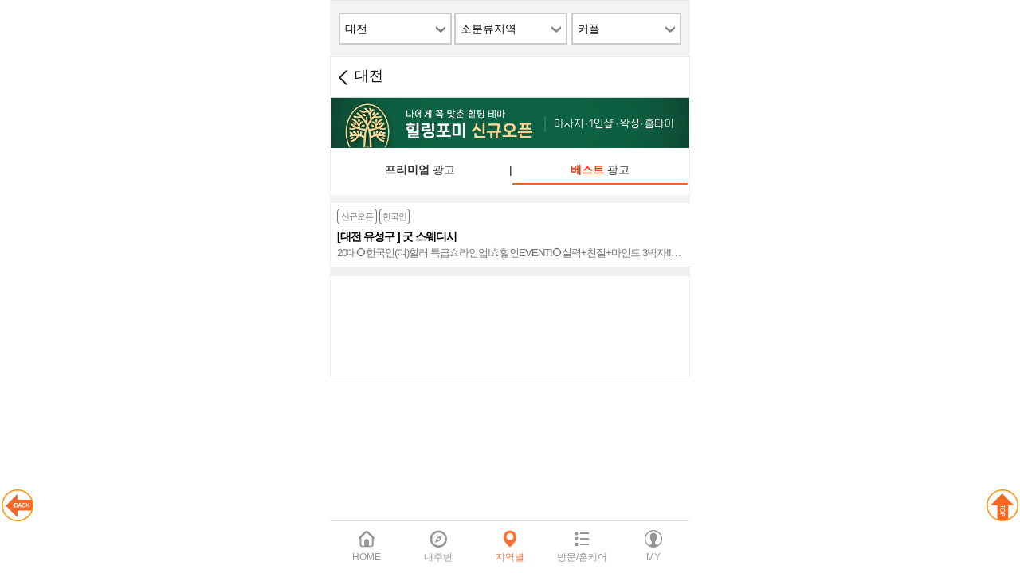

--- FILE ---
content_type: text/html; charset=UTF-8
request_url: https://www.msg114.com/main/lists/3/0/7/3
body_size: 38413
content:
<!DOCTYPE html>
<html lang="ko">
<head>
	<title>스웨디시,타이,1인샵,아로마,홈타이,홈케어,  | 마닷</title>
    <meta name="naver-site-verification" content="7314fff63749e670e874644a683924df471941f0"/>
    <meta charset="UTF-8"/>
    <meta name="robots" content="index,follow"/>
    <meta name="viewport" content="width=device-width,initial-scale=1.0,minimum-scale=1.0,maximum-scale=1.0,user-scalable=no"/>
    <!--    <meta name="format-detection" content="telephone=no"/>-->
    <!--    <link rel="apple-touch-icon" href="이미지경로.png"/>-->
    <meta name="author" content="마닷">

	<meta name="Keywords" content="스웨디시,1인샵,,아로마,왁싱,슈얼,감성,로미로미,홈타이,홈타이,홈케어,홈타이후기"/>
	<meta name="description" content="스웨디시,1인샵,,아로마,왁싱,슈얼,감성,로미로미,홈타이,홈타이,홈케어,홈타이후기,감성아로마,감성슈얼 및 전국홈타이 정보를 안내하고 제공합니다">
<meta property="og:type" content="article">
<meta property="og:title" content="스웨디시,타이,1인샵,아로마,홈타이,홈케어, |마닷">
<meta property="og:description" content="스웨디시,1인샵,,아로마,왁싱,슈얼,감성,로미로미,홈타이,홈타이,홈케어,홈타이후기,감성아로마,감성슈얼 및 전국홈타이 정보를 안내하고 제공합니다">
<meta property="og:image" content="https://www.msg114.com/images/img_logo_main.png">
<meta property="og:url" content="https://www.msg114.com/main/lists/3/0/7/3">
<meta name="twitter:card" content="summary">
<meta name="twitter:title" content="스웨디시,타이,1인샵,아로마,홈타이,홈케어, |마닷">
<meta name="twitter:description" content="스웨디시,1인샵,,아로마,왁싱,슈얼,감성,로미로미,홈타이,홈타이,홈케어,홈타이후기,감성아로마,감성슈얼 및 전국홈타이 정보를 안내하고 제공합니다">
<meta name="twitter:image" content="https://www.msg114.com/images/img_logo_main.png">
<meta name="twitter:domain" content="https://www.msg114.com/main/lists/3/0/7/3">
<link rel="canonical" href="https://www.msg114.com/main/lists/3/0/7/3">    <link rel="shortcut icon" href="/massage1004.ico">
    <!--
    <link href="/css/jquery-ui-1.10.4.custom.min.css" rel="stylesheet" type="text/css">
    -->
    <link href="/css/jquery-ui.css" rel="stylesheet" type="text/css">
    <link href="/css/jquery.datetimepicker.css" rel="stylesheet" type="text/css"/>
    <link href="/css/total.css?2024060701" rel="stylesheet" type="text/css">
<link href="/css/jquery.bxslider.css?v=20260124064737" rel="stylesheet" />

    <link rel="stylesheet" href="//code.jquery.com/ui/1.12.1/themes/base/jquery-ui.css">
    
    <script language="JavaScript" src="/js/jquery-1.11.3.min.js" type="text/JavaScript"></script>
<!--
    <script src="https://ajax.googleapis.com/ajax/libs/jquery/3.3.1/jquery.min.js"></script>
-->
<script src="https://code.jquery.com/ui/1.11.3/jquery-ui.js"></script>


    <script type="text/javascript" src="/js/jquery-ui.min.js"></script>
    <script type="text/javascript" src="/js/jquery.bxslider.js"></script>
    <script type="text/javascript" src="/js/common.js?2018121110"></script>
    <script language="JavaScript" src="/js/jquery.datetimepicker.js"
            type="text/JavaScript"></script>
    <script language="JavaScript" type="text/javascript" src="/js/iscroll-lite.js"></script>
    <script src="/js/RGInfiniteScroll.min.js"></script>
    <script type="text/javascript">
		window.name = "main";
    </script>
    <script>
		var userAgent = navigator.userAgent.toLowerCase(); // 접속 핸드폰 정보
		var mobile_type = "android";
		// 모바일 홈페이지 바로가기 링크 생성
		if (userAgent.match('iphone')) {
			var mobile_type = "iphone";
			document.write('<link rel="apple-touch-icon" href="https://www.msg114.com/massage1004.ico" />')
		} else if (userAgent.match('ipad')) {
			var mobile_type = "iphone";
			document.write('<link rel="apple-touch-icon" sizes="72*72" href="https://www.msg114.com/massage1004.ico" />')
		} else if (userAgent.match('ipod')) {
			var mobile_type = "iphone";
			document.write('<link rel="apple-touch-icon" href="https://www.msg114.com/massage1004.ico" />')
		} else if (userAgent.match('android')) {
			var mobile_type = "android";
			document.write('<link rel="shortcut icon" href="https://www.msg114.com/massage1004.ico" />')
		}

    </script>

        <!-- Google tag (gtag.js) -->
    <script async src="https://www.googletagmanager.com/gtag/js?id=UA-123424144-1"></script>
    <script>
		window.dataLayer = window.dataLayer || [];
		function gtag(){dataLayer.push(arguments);}
		gtag('js', new Date());

		gtag('config', 'UA-123424144-1');
		gtag('config', 'AW-11035265638');
    </script>

</head>
<body style="width:450px;margin:0 auto;border:1px solid #f0f0f0;border-top:0px;">

<!-- Google Tag Manager (noscript) -->
<noscript><iframe src="https://www.googletagmanager.com/ns.html?id=GTM-WRCZQTD"
height="0" width="0" style="display:none;visibility:hidden"></iframe></noscript>
<!? End Google Tag Manager (noscript) ?>

<div id="mask" class="touch_test"></div>
<a name="top"></a>
<div id="wrap" style="width:450px;">
<script type="text/javascript">
	$(function () {

		$('#geo_area1').on('change', function () {
			changeArea1($(this).val());
		});

		funcSelectBoxReset('geo_area1', '대분류지역');
		funcSelectBoxReset('geo_area2', '소분류지역');
		var dat = $.parseJSON(getAjax('/admin/descript/area/'));
		$.each(dat, function (idx, jsonDat) {
			if (idx == '') {
				sel = 'selected';
			} else {
				sel = '';
			}
			$('#geo_area1').append('<option value="' + idx + '" ' + sel + '>' + jsonDat + '</option>');
		});
		
		$('li.swiper-slide').on('click', function () {
			//			g_theme = $(this).attr('data');
			//			$('li.swiper-slide').css('background-color', '#faf9e3');
			//			$(this).css('background-color', '#fff');
		});

		var swiper = new Swiper('.swiper-container-hmenu', {
			slidesPerView: 'auto',
			spaceBetween: 0,
			centeredSlides: false,
			initialSlide: 0,
		});
	});

	function changeArea1(arg) {
		funcSelectBoxReset('geo_area2', '소분류지역');
		if (arg) {
			var dat = $.parseJSON(getAjax('/admin/descript/area/' + arg));
			funcSelectBoxReset('geo_area2', '소분류지역');
			var sel = '';
			$.each(dat, function (idx, jsonDat) {
				if (idx == '') {
					sel = 'selected';
				} else {
					sel = '';
				}
				$('#geo_area2').append('<option value="' + idx + '" ' + sel + '>' + jsonDat + '</option>');
			});
		}
	}

	function find_geo() {
				$("#area_select").hide();
		$("#area_select2").show();
		if ("geolocation" in navigator) {
			/* 지오로케이션 사용 가능 */

			//console.log('OK');

			function geo_success(position) {
				//console.log(position.coords.latitude+' | '+position.coords.longitude);
				callLocation(position.coords.latitude, position.coords.longitude);
			}

			function geo_error(error) {
				//console.log('ERROR(' + error.code + '): ' + error.message);
				//alert('현재 위치를 불러오는데 실패 하였습니다.\n위치 서비스를 켜거나 지역을 수동으로 선택 해 주십시요.');
				geo_loading_done();
			}

			var geo_options = {
				enableHighAccuracy: true,
				maximumAge: 30000,
				timeout: 27000
			};

			var wpid = navigator.geolocation.watchPosition(geo_success, geo_error, geo_options);

		} else {
			geo_loading_done();
		}
			}

	function geo_loading_done() {
		$("#area_select2").hide();
		$("#area_select").show();
	}

	function find_geo_first() {

		if ("geolocation" in navigator) {
			/* 지오로케이션 사용 가능 */

			//console.log('OK');

			function geo_success(position) {
				//console.log(position.coords.latitude+' | '+position.coords.longitude);
				callLocation(position.coords.latitude, position.coords.longitude, "save", "hidden");
			}

			function geo_error(error) {
				//console.log('ERROR(' + error.code + '): ' + error.message);
				//alert('현재 위치를 불러오는데 실패 하였습니다.\n위치 서비스를 켜거나 지역을 수동으로 선택 해 주십시요.');
				//geo_loading_done();
			}

			var geo_options = {
				enableHighAccuracy: true,
				maximumAge: 30000,
				timeout: 27000
			};

			var wpid = navigator.geolocation.watchPosition(geo_success, geo_error, geo_options);

		} else {
			//geo_loading_done();
			/* 지오로케이션 사용 불가능 */
			//console.log('NOT OK');
			//alert('현재 위치를 찾을 수 없습니다.');
		}

	}

	function callLocation(a, b, save_check, hidden) {
		if (!hidden) {
			hidden = "";
		}
		var dat = $.parseJSON(getAjax('/proc/geotoaddr/' + b + '/' + a));
		//console.log(dat);
		if (dat.result == 'OK') {
			if (hidden == "") {
				geo_loading_done();
			}
			$('#geo_area1').val(dat.sido);
			changeArea1(dat.sido);
			$('#geo_area2').val(dat.sigugun);
		} else {
			if (hidden == "") {
				geo_loading_done();
			}
		}

		if (save_check) {
			geoSave('first', hidden);
		}

				//alert(save_check);
		if (hidden == "" && save_check && save_check == "save" && dat.sido != '') {
			wrapWindowByMask('geo');
		}
			}

	function geoSave(types, hidden) {
		if (!types) {
			types = "";
		}

		if (types == "reset") {
			$('#geo_area1').val("");
			$('#geo_area2').val("");
			//return false;
		}

		var dat = $.parseJSON(getAjax('/main/geoSave/' + $('#geo_area1').val() + '/' + $('#geo_area2').val() + '?types=' + types));

		if (hidden == "") {
			//console.log(dat.MSG);
			if (dat.RESULT == 'OK') {
				if (types != "first") {
					alert(dat.MSG);
					location.reload();
				}

			} else {
				alert(dat.MSG);
			}
		}

		$('#mask').hide();
		$('#geo_layer').hide();
		if (types != "first") {
			location.reload();
		}

	}

	function Logon() {
		if (!$.trim($('#login_user_id').val())) {
			alert('[아이디]이메일을 입력 해 주십시요.');
			$("#login_user_id").focus();
			return false;
		}

		if ($.trim($('#login_user_pwd').val()).length < 3) {
			alert('[비밀번호]3자리 이상으로 입력 해 주십시요.');
			$("#login_user_pwd").focus();
			return false;
		}

		return true;
	}

	function logIn() {
		toggleSlideMenu();
		// $('#login_wrap').show();
		// $('#glayLayer').show();
		$('#user_id').focus();

		//$("#login_wrap").toggle();
		//$('#login_wrap').animate({width:'toggle'});
	}

	function logOff() {
		if (jQuery('#login_wrap').css('display') == 'block') {
			toggleSlideMenu();
		} else if (jQuery('#glayLayer').length > 0) {
			jQuery('#glayLayer').css('display', 'none');
		}
		//$('#login_wrap').hide();
		//$('#glayLayer').hide();
	}


	function toggleSlideMenu() {
		if (jQuery('#login_wrap').css('display') == 'none') {
						jQuery('#login_wrap').show();
			jQuery('#login_wrap').css('left', '0px');
			
		} else {
						jQuery('#login_wrap').hide();
					}

		var bHeight = parseInt(window.innerHeight);
		var wHeight = parseInt(jQuery('#cont_area').css('height'));
		if (wHeight >= bHeight) {
			jQuery('#glayLayer').css('height', wHeight);
			jQuery('#login_wrap').css('height', wHeight);
		} else {
			jQuery('#glayLayer').css('height', bHeight);
			jQuery('#login_wrap').css('height', bHeight);
		}

		jQuery('#glayLayer').toggle();


			}


</script>
<link rel="stylesheet" href="//cdnjs.cloudflare.com/ajax/libs/Swiper/8.4.4/swiper-bundle.css">
<script src="//cdnjs.cloudflare.com/ajax/libs/Swiper/8.4.4/swiper-bundle.min.js"></script>

<style type="text/css">
	.area_left {
		float: left;
		width: 37%;
		border: 0px solid red;
		margin-left: 1%;
	}

	.area_right {
		float: right;
		width: 58%;
		border: 0px solid blue;
		margin-right: 1%;
	}

	ul.area_list {
		line-height: 23px;
		text-align: center;
	}

	ul.area_list li {
		display: block;
		cursor: pointer;
	}

	#content .sub_plist li.w_bc {
		background-color: #fff;
	}

	.swiper-container-hmenu {
		width: 100%;
		height: 100%;
	}

	.swiper-container-hmenu .swiper-slide {
		text-align: center;
		font-size: 1em;
		font-weight: bold;
		line-height: 17px;
		padding: 7px 2px;
		margin-left: 10px;
		width: auto;
		min-width: 60px;
		height: 20px;
		letter-spacing: -1px;
		/* Center slide text vertically */
		display: -webkit-box;
		display: -ms-flexbox;
		display: -webkit-flex;
		display: flex;
		-webkit-box-pack: center;
		-ms-flex-pack: center;
		-webkit-justify-content: center;
		justify-content: center;
		-webkit-box-align: center;
		-ms-flex-align: center;
		-webkit-align-items: center;
		align-items: center;
		/*transition: all 0.5s;*/
		border: 1px solid #bbbbbb;
		border-radius: 20px
	}

	.swiper-container-hmenu .swiper-slide a {
		width: 100%;
		padding: 0px 10px
	}

	.swiper-container-hmenu .swiper-slide-active {
		border: 1px solid #06f
	}

	.swiper-container-hmenu .swiper-slide-active a {
		color: #06f
	}

	.swiper-container-hmenu .swiper-slide.end {
		margin-right: 30px
	}

	.swiper-container-hmenu .swiper-slide-active.off {
		border: 1px solid #bbbbbb
	}

	.swiper-container-hmenu .swiper-slide-active.off a {
		color: #000
	}

	#content .sub_plist .swiper-wrapper li {
		/*background: #faf9e3;*/
		cursor: pointer;
	}
</style>
<div class="window" id="home_layer" style="width:450px;margin:0;auto">
    <div class="search_layer">
        <div style="position:relative"><a class="close" style="position:absolute;top:5px;right:10px;cursor:pointer"><img src="/images/icon/cancel16_b.png"></a></div>
        <form>
            <div class="main">
                <h4 style="border-bottom:1px solid #939393;padding-bottom:10px">
                    마사지닷컴, ‘홈 화면에 추가하기’ TIP
                </h4>
                <ul>
                    <li style="margin-bottom:10px;font-size:13px;margin-top:15px"><strong>-안드로이드(삼성/LG 계열)</strong></li>

                    <li style="border:1px solid #a8a8b3;font-size:12px;background-color:#f3f3f3;padding:10px">
                        1) Chrome 브라우저 오른쪽 상단 메뉴버튼(<img src="/images/help/menu_and.png" style="height:16px;vertical-align:middle">)을 탭 합니다.<br>
                        2) 메뉴 중 ‘홈 화면에 추가’ 를 탭 합니다.

                    </li>
                </ul>
                <ul>
                    <li style="margin-bottom:10px;font-size:13px;margin-top:15px"><strong>-아이폰, 아이패드 계열</strong></li>

                    <li style="border:1px solid #a8a8b3;font-size:12px;background-color:#f3f3f3;padding:10px">
                        1) Safari 브라우저에서 공유아이콘 (<img src="/images/help/iphone_share.png" style="width:16px;vertical-align:middle">)을 탭 합니다.<br>
                        2) 메뉴 중 ‘홈 화면에 추가’ 를 탭 합니다.
                    </li>
                </ul>
                <ul style="margin:20px 10px 10px 10px">
                    <li class="btn_cancel close" style="float: none;margin:0 auto;cursor:pointer "><img src="/images/icon/cancel16_b.png" style="vertical-align:middle;margin-right:3px">닫기</li>
                </ul>
            </div>
        </form>
    </div>
</div>
<div class="window" id="geo_layer" style="width:450px;margin:0;auto;">

    <div class="geo search_layer" style="background-color:#2d8493;border-radius:10px">
        <div style="position:relative"><a class="close" style="position:absolute;top:-2px;right:-2px;cursor:pointer"><img src="/images/btn_lclosed.png"></a></div>
        <ul class="geoarea">
            <h2>지역선택메뉴</h2>
            <li style="margin-top: 15px;font-size: 0.8em">
                <div style="border-radius: 5px; background: #fff; padding: 10px 10px 15px 10px; color: #8d8d8d">
                    <strong style="font-size:1.3em;color:#2d8493">마사지닷컴, ‘위치 설정’ <span style="color:#ff9900">TIP</span></strong><br><br>

                    1. 사용자의 현재 위치를 기반으로 지역 선택을 하시면 접속시마다 지역 내 광고가 우선 노출되어 편리하게 사용하실 수 있습니다.
                    <br><br>
                    2. 설정 > 위치 서비스 > 사용함 을 선택하시면 됩니다
                    (위 경로는 모바일 기기마다 차이 있음)


                </div>
            </li>
            <li style="margin-top: 10px;padding-bottom:10px" id="area_select">
                <!--검색셀렉트-->
                <select name="geo_area1" id="geo_area1" class="style-select" style="border-radius:5px;">
                    <option value="">대분류지역</option>
					                </select><br/><select name="geo_area2" id="geo_area2" class="style-select" style="border-radius:5px;">
                    <option value="">소분류지역</option>
					                </select>
                <!--//검색셀렉트-->
            </li>
            <li style="margin-top: 10px;padding-bottom:10px;display:none;color:#ffffff;text-align:center;padding:10px 0px 20px 0px" id="area_select2">자동으로 지역 정보를 불러오는 중입니다...</li>
        </ul>
        <div style="text-align:center;margin:0 auto;border-radius:0px 0px 10px 10px;border-top:1px solid #ffffff;">
            <span style="color:#ffffff;padding-top:8px;border-radius:0px 0px 10px 10px;height:35px;float:left;width:50%;background-color:#2d8493;font-weight:bold;cursor:pointer" onclick="return geoSave('reset')"><img
                        src="/images/icon/cancel_w.png" style="vertical-align:middle;margin-right:3px ">해제하기</span>
            <div style="padding-top:8px;height:35px;float:left;width:1px;background-color:#ffffff;"></div>
            <span style="color:#ffffff;padding-top:8px;border-radius:0px 0px 10px 10px;height:35px;float:right;width:49%;background-color:#2d8493;font-weight:bold;cursor:pointer" onclick="geoSave()"><img src="/images/icon/placeholder_w.png"
                                                                                                                                                                                                            style="vertical-align:middle;margin-right:3px ">설정하기</span>
        </div>
        <div style="clear:both"></div>
    </div>
</div>


<!--//로그인/메뉴 레이어-->
<div id="glayLayer" onClick="logOff();"></div>
<!--header-->

<div id="navigation">
    <!--일반 메뉴
    <ul class="nav">
        <li class="nav_l"><a href="/main/lists/" class="nav_a"><span class="nav_lon">지역별</span></span></a></li>
        <li class="nav_l"><a href="/main/theme_lists/" class="nav_a"><span class="">테마별</span></a></li>
        <li class="nav_l"><a href="/main/couponLists" class="nav_a"><span class="">할인쿠폰</span></a></li>
        <li class="nav_l"><a href="/board/lists/10" class="nav_a"><span class="">이벤트</span></a></li>
        <li class="nav_l"><a href="/board/lists/1" class="nav_a"><span class="">고객센터</span></a></li>
    </ul>//-->
	</div>
<!--//header-->
<!--content-->
<script type="text/javascript">
	$(function () {
        /*
         $('#area1').on('change', function () {
         if($(this).val()<1000) {
         funcSelectBoxReset('area2', '소분류지역');
         if ($(this).val()) {
         var dat = $.parseJSON(getAjax('/admin/descript/area/' + $(this).val()));
         funcSelectBoxReset('area2', '소분류지역');
         $.each(dat, function (idx, jsonDat) {
         $('#area2').append('<option value="' + idx + '">' + jsonDat + '</option>');
         });
         }
         }
         });
         */

		$('#area1').on('change', function () {
			//location.href = '/main/lists/' + ($(this).val() || 0)+'/'+($('#area2').val() || 0)+'/'+($('#theme').val());
			location.href = '/main/lists/' + ($(this).val() || 0)+'/0/'+($('#theme').val());
		});

		$('#area2').on('change', function () {
			location.href = '/main/lists/' + ($('#area1').val() || 0) + '/' + ($(this).val() || 0)+'/'+($('#theme').val());
		});

		$('#theme').on('change', function () {
			location.href = '/main/lists/' + ($('#area1').val() || 0) + '/' + ($('#area2').val() || 0) + '/' + ($(this).val() || 0);
		});

/*
		var infinite_scroll = new RGInfiniteScroll($(document), {
			url: '/main/sp_area_list/62/3?ad_sct=3&area2=0&theme=7&page={page}'
			, method: 'ajax'
			, bottomSpace: 150
			, startNumber: 1
			, ajaxOptions: {
				data: ''
				, dataType: 'json'
				, complete: function (jsn, status) {
					console.log(status);
					console.log(jsn);
					//					console.log(jsn.area_list);
					if (jsn.result == '1') {
						$.each(jsn.area_list, function (index, oVal) {
							if (oVal.ad_sct == 2) {
								if (0 && oVal.coupon) {
									img = "<img src='/images/icon/layer_coupon.png' class='layer_cpn'>";
								}else{
									img = '';
								}
								tmpHTML = "<ul class='layer'><li class='inner' style='padding:5px 5px 5px 0px'>" +
									"<a href='/main/views/" + oVal.ad_no + "?a2=0' style='float: right;width:46%'>" + img + "<img src='" + oVal.images + "' style='height: 100px; width: 95%'></a>" +
									"<a href='/main/views/" + oVal.ad_no + "?a2=0'>" +
									"	<dl style='text-align: left'>" +
									"		<dd class='ic' style='height: 20px;'>" + oVal.stamp + oVal.coupon + oVal.iconitem +
									"		</dd>" +
									"		<dt>" + oVal.after_cnt +
									"			<span class='ellipsis' style='display: block; margin-bottom: 0px;color: #000;text-align: left'>[" + oVal.area_show + "] " + oVal.shop_name + "</span>" +
									"		</dt>" +
									"		<dd class='ellipsisp52'>" + oVal.titles + "</dd>" +
									"	</dl>" +
									"</a>" +
									"</li></ul>";
							}else{
								tmpHTML = "<ul class='layer'><li class='inner' style='padding:5px 5px 5px 0px;height:70px;'>" +
									"<a href='/main/views/" + oVal.ad_no + "?a2=0'>" +
									"	<dl style='text-align: left'>" +
									"		<dd class='ic' style='height: 20px;'>" + oVal.stamp + oVal.coupon + oVal.iconitem +
									"		</dd>" +
									"		<dt>" +
									"			<span class='ellipsis' style='display: block; margin-bottom: 0px;color: #000;text-align: left'>[" + oVal.area_show + "] " + oVal.shop_name + "</span>" +
									"		</dt>" + oVal.after_cnt +
									"		<dd class='ellipsis'>" + oVal.titles + "</dd>" +
									"	</dl>" +
									"</a>" +
									"</li></ul>";
                            }
							$('#infinite_scroll').append(tmpHTML);
						});
						return true;
					} else {
						//						alert(jsn.msg);
					}
				}
			}
		});
*/
	});
</script>
<div id="content">
    <!--검색셀렉트-->
    <div class="search_box">
        <div class="search_input">
<!--
            <select name="area1" id="area1" class="style-select">

				                        <option value="1" >서울</option>
						                        <option value="2" >경기</option>
						                        <option value="35" >인천</option>
						                        <option value="3"  SELECTED >대전</option>
						                        <option value="37" >충남</option>
						                        <option value="46" >충북</option>
						                        <option value="4" >대구</option>
						                        <option value="43" >경북</option>
						                        <option value="5" >부산</option>
						                        <option value="42" >경남</option>
						                        <option value="40" >울산</option>
						                        <option value="6" >광주</option>
						                        <option value="45" >전북</option>
						                        <option value="44" >전남</option>
						                        <option value="41" >강원</option>
						                        <option value="7" >제주</option>
						            </select>
              
               <select name="area2" id="area2" class="style-select">
                <option value="">소분류지역</option>
				                        <option value="22" >유성/중구</option>
						                        <option value="23" >동구/용전/대덕/신탄진</option>
						                        <option value="149" >서구/둔산/괴정</option>
						            </select>
               <select name="theme" id="theme" class="style-select">
                <option value="">테마별</option>
				                            <option value="13" >1인샵</option>
							                            <option value="15" >다인샵(로드샵)</option>
							                            <option value="2" >아로마/스웨디시/스파</option>
							                            <option value="3" >타이/중국/스포츠</option>
							                            <option value="6" >방문/홈케어</option>
							                            <option value="7"  SELECTED >커플</option>
							                            <option value="10" >왁싱</option>
							                            <option value="11" >여성전용</option>
							                            <option value="14" >24시 업소</option>
							            </select>

-->

<style>
    .top_menu_btn { float:left; width:32%; border:2px solid #CCC; padding:8px 0px; }
    .top_menu_btn .text_box { float:left; margin-left:6px; overflow-y: hidden; width:calc(100% - 26px); height:20px; }
    .top_menu_btn .img_box { float:right; margin-right:6px; }
    .top_menu_btn img { width:12px; height:8px; }
    #menu_list ul li { padding:10px 5px; border:1px solid #CCC; }
</style>

              <div id="area1" name="area1" class="top_menu_btn" >
                  <div class="text_box" >
                                            대전                                      </div>
                  <div class="img_box" >
                      <img src="/images/new/btn_tapOpen.png" alt="top0open">
                  </div>
              </div>
              
              <div id="area2" name="area2" class="top_menu_btn" style="margin-left:0.8%;">
                  <div class="text_box" >
                                            소분류지역
                                      </div>
                  <div class="img_box" >
                      <img src="/images/new/btn_tapOpen.png" alt="tapOpen">
                  </div>
              </div>
              
              <div id="theme" name="theme" class="top_menu_btn" style="float:right; width:calc(32% - 4px);">
                  <div class="text_box" >
                                            커플                                      </div>
                  <div class="img_box" >
                      <img src="/images/new/btn_tapOpen.png" alt="tapOpen" >
                  </div>
              </div>
              
        </div>
    </div>
<script>
$("#area1").click(function(event) {
    document.getElementById('area2_list').style.display = 'none';
    document.getElementById('theme_list').style.display = 'none';
    if( document.getElementById('area1_list').style.display == 'none' )
    {
        document.getElementById('area1_list').style.display = 'block';
    }
    else
    {
        document.getElementById('area1_list').style.display = 'none';
    }
});

$("#area2").click(function(event) {
    document.getElementById('area1_list').style.display = 'none';
    document.getElementById('theme_list').style.display = 'none';
    if( document.getElementById('area2_list').style.display == 'none' )
    {
        document.getElementById('area2_list').style.display = 'block';
    }
    else
    {
        document.getElementById('area2_list').style.display = 'none';
    }
});

$("#theme").click(function(event) {
    document.getElementById('area1_list').style.display = 'none';
    document.getElementById('area2_list').style.display = 'none';
    if( document.getElementById('theme_list').style.display == 'none' )
    {
        document.getElementById('theme_list').style.display = 'block';
    }
    else
    {
        document.getElementById('theme_list').style.display = 'none';
    }
});
</script>

    <div id="menu_list" style="position:relative; width:100%; ">

        <div id="area1_list" name="area1_list" style="display:none;">
            <ul>
                                        <a href="/main/lists/1/0/7" title="서울" ><li  >서울</li></a>
                                            <a href="/main/lists/2/0/7" title="경기" ><li  >경기</li></a>
                                            <a href="/main/lists/35/0/7" title="인천" ><li  >인천</li></a>
                                            <a href="/main/lists/3/0/7" title="대전" ><li style="font-weight:600; background-color:antiquewhite;" >대전</li></a>
                                            <a href="/main/lists/37/0/7" title="충남" ><li  >충남</li></a>
                                            <a href="/main/lists/46/0/7" title="충북" ><li  >충북</li></a>
                                            <a href="/main/lists/4/0/7" title="대구" ><li  >대구</li></a>
                                            <a href="/main/lists/43/0/7" title="경북" ><li  >경북</li></a>
                                            <a href="/main/lists/5/0/7" title="부산" ><li  >부산</li></a>
                                            <a href="/main/lists/42/0/7" title="경남" ><li  >경남</li></a>
                                            <a href="/main/lists/40/0/7" title="울산" ><li  >울산</li></a>
                                            <a href="/main/lists/6/0/7" title="광주" ><li  >광주</li></a>
                                            <a href="/main/lists/45/0/7" title="전북" ><li  >전북</li></a>
                                            <a href="/main/lists/44/0/7" title="전남" ><li  >전남</li></a>
                                            <a href="/main/lists/41/0/7" title="강원" ><li  >강원</li></a>
                                            <a href="/main/lists/7/0/7" title="제주" ><li  >제주</li></a>
                                </ul>
        </div>

        <div id="area2_list" name="area2_list" style="display:none;">
            <ul>
                <a href="/main/lists/3/0/7" title="전체" ><li style="font-weight:600; background-color:antiquewhite;" >전체</li></a>
                                        <a href="/main/lists/3/22/7" title="유성/중구" ><li  >유성/중구 </li></a>
                                            <a href="/main/lists/3/23/7" title="동구/용전/대덕/신탄진" ><li  >동구/용전/대덕/신탄진 </li></a>
                                            <a href="/main/lists/3/149/7" title="서구/둔산/괴정" ><li  >서구/둔산/괴정 </li></a>
                                </ul>
        </div>

        <div id="theme_list" name="theme_list" style="display:none;">
            <ul>
                <a href="/main/lists/3/0/0" title="전체" ><li style="font-weight:600; background-color:antiquewhite;" >전체</li></a>
				                        <a href="/main/lists/3/0/13"><li  >1인샵</li></a>
							                        <a href="/main/lists/3/0/15"><li  >다인샵(로드샵)</li></a>
							                        <a href="/main/lists/3/0/2"><li  >아로마/스웨디시/스파</li></a>
							                        <a href="/main/lists/3/0/3"><li  >타이/중국/스포츠</li></a>
							                        <a href="/main/lists/3/0/6"><li  >방문/홈케어</li></a>
							                        <a href="/main/lists/3/0/7"><li style="font-weight:600; background-color:antiquewhite;" >커플</li></a>
							                        <a href="/main/lists/3/0/10"><li  >왁싱</li></a>
							                        <a href="/main/lists/3/0/11"><li  >여성전용</li></a>
							                        <a href="/main/lists/3/0/14"><li  >24시 업소</li></a>
							            </ul>
        </div>

    </div>
    <!--//검색셀렉트-->
    <!--리스트-->
    <div class="sub_plist">
        <!--서울-->
        <header id="subheader" style="border-top:1px solid #ccc">
            <p class="subTit">대전</p>
            <p class="goBack"><a href="javascript:" onclick="history.back()">뒤로가기</a></p>
        </header>
		
			<div>
				                    <a href="https://healing4me.co.kr/"><img src="https://www.msg114.com//uploads/banner/6ca88539854bf80fdec3f9e9b74f0e2f.png" alt="힐링포미 신규오픈 얇은배너"></a>
									</div>

		            <!--광고영역2-->
            <div class="ad_plist" id="infinite_scroll" style="padding: 0px 0px;">

                    <div style="float:left; width:100%; background-color:#FFF; padding:10px 0px 13px;">
                       <a onclick="alert('프리미엄 광고가 없습니다.');" style="cursor:pointer;" >
                        <div style="float:left; width:calc(50% - 1px);">
                            <div style="margin:0 auto; width:98%; background-color:#FFF;padding:7px 0px;   text-align:center;">
                            <strong style="">프리미엄</strong> 광고
                            </div>
                        </div>
                        </a>
                        <div style="float:left; width:2px;">
                            <div style="margin:0 auto; padding:7px 0px; text-align:center;">
                            |
                            </div>
                        </div>
                       <a href="/main/lists/3/0/7/3/0">
                        <div style="float:right; width:calc(50% - 1px);">
                            <div style="margin:0 auto; width:98%; background-color:#FFF;padding:7px 0px;  border-bottom:2px solid #FF6600;  text-align:center;">
                            <strong style="color:#ff3300;">베스트</strong> 광고
                            </div>
                        </div>
                        </a>
                    </div>
                    <div style="float:left; width:100%; height:10px; background-color:#f3f3f3; "></div>

					                        <ul class="layer">
                            <li class="inner" style="padding:5px 5px 5px 0px;height:70px;">
								                                <a href="/main/views/1491?a2=0">
                                    <dl style="text-align: left">
                                        <dd class="ic">
																																	                                                            <span class="ic ic_st2"
                                                                  style="width: 48px">신규오픈</span>
															                                                            <span class="ic ic_st3"
                                                                  style="width: 36px">한국인</span>
															                                        </dd>
                                        <dt>                                            <span class="ellipsis"
                                                  style="display: block; margin-bottom: 0px;color: #000;text-align: left">[대전 유성구                                                ] 굿 스웨디시</span>
                                        </dt>
                                        <dd class="ellipsis">20대⭕한국인(여)힐러 특급⭐️라인업!⭐️할인EVENT!⭕실력+친절+마인드 3박자!!➰스웨디시&감성테라피&전신&하체관리➰예약폭발~⭐️</dd>
                                    </dl>
                                </a>
                            </li>
                        </ul>
						            </div>            
		        <!--//광고영역2-->
    </div>
    <!--//리스트-->


<!-- 페이징 시작 -->
    <div class="boardPage" style="margin-left: 10px; text-align:center;">
        <ul style="margin-top:15px;">
            <li class=""></li>
        </ul>
    </div>
    
    <div style="width:100%; height:25px;"></div>
<!-- 페이징 끝-->


</div>

<!--//content-->
<div style="height:100px"></div><div style="position:fixed;left:2px;bottom:65px;z-index:999" class="btn_top"><a href="javascript:" onclick="history.back()"><img src="/images/icon/icon_back.png" width="40" alt=""></a></div><div style="position:fixed;right:2px;bottom:65px;z-index:999" class="btn_top"><a href="#top"><img src="/images/icon/icon_top.png" width="40" alt=""></a></div><div class="floatMenu" style="width:450px">
    <div class="app_install" style="cursor: pointer;display: none" onclick="alert('APP 설치');">APP설치</div>
    <ul>
        <li>
            <a href="/"><img src="/images/new/navMenu01.png" alt="">
                <span>HOME</span></a>
        </li>
        <li>
            <a href="/main/gis_lists/" class="openMask_tttt" id="geo_tttt"><img src="/images/new/navMenu02.png" alt="">
                <span>내주변</span></a>
        </li>
        <li>
            <a href="/main/area_views/"><img src="/images/new/navMenu03_on.png" alt="">
                <span class="menu_on">지역별</span></a>
        </li>
        <li>
            <a href="/main/hometie_lists/"11>
               <img src="/images/new/navMenu04.png" alt="">
                <span>방문/홈케어</span></a>
        </li>
        <li>
            <a href="javascript:alert('로그인후 사용가능합니다.');">
               <img src="/images/new/navMenu05.png" alt="">
                <span>MY</span></a>
        </li>
    </ul>
</div><!--.floatMenu-->
</div>
<!--#wrap-->
<script async src="https://www.googletagmanager.com/gtag/js?id=UA-123424144-1"></script>
<script>
    window.dataLayer = window.dataLayer || [];
    function gtag(){dataLayer.push(arguments);}
    gtag('js', new Date());

    gtag('config', 'UA-123424144-1');
</script>
</body>
</html>


--- FILE ---
content_type: text/css
request_url: https://www.msg114.com/css/total.css?2024060701
body_size: 22
content:
@charset "utf-8";

@import url(common.css?2020071401);
@import url(base.css?2019013101);
@import url(style.css?2019013101);
@import url(style2018.css?2020051102);
@import url(reset.css?2019013101);


--- FILE ---
content_type: text/css
request_url: https://www.msg114.com/css/style2018.css?2020051102
body_size: 46865
content:
@charset "utf-8";
/* CSS Document */


#header{ width:100%; height:50px; background-color:#f9e81e; z-index:100; border-bottom:1px solid #ccbf11; }
.search{ position:absolute; top:10px; left:15px;}
.search a{ display:block; width:30px; height:30px;
background-image:url(/images/new/btn_hdsearch.png);
background-size:25px auto;
background-repeat:no-repeat;
background-position:center;
text-indent:-9999px;}
.favorite{ position:absolute; top:10px; left:50px;}
.favorite a{ display:block; width:30px; height:30px;
background-image:url(/images/new/icn_favorite.png);
background-size:18px auto;
background-repeat:no-repeat;
background-position:center;
text-indent:-9999px;}
.addFriend{position:absolute; top:10px; right:15px;}
.addFriend a{display:block; border-radius:50px; width:115px; height:25px; border:2px solid #000;
background-image:url(/images/new/icn_addFriend.png);
background-repeat:no-repeat;
background-size:23px auto;
background-position:center right 10px;}
.addFriend span{display:block; font-weight:bold; font-size:12px; margin-top:2px; margin-left:10px; color:#3f2c30; }

.logout_pos{ position:absolute; top:13px; left:90px;}

#container{background-color:#eee;}

.mainBoard{ position:relative; background-color:#f9e81e; height:130px; width:100%;}
.mainBoard h3{ padding-top:15px; padding-left:15px;}
.mainBoard .myInfo{  padding-top:2px; padding-left:10px;}
.mainBoard .photo img{ cursor:pointer;vertical-align:middle;float:left; width:34px; height:34px; border-radius:20px; border:1px solid #000;}
.mainBoard .name{ display:block; vertical-align:bottom;float:left; padding-top:10px; padding-left:5px; font-size:17px;}
.mainBoard .point a{ width:155px; display:block; clear:both; font-size:23px; color:#ff6f30;font-family:Tahoma, Geneva, sans-serif; font-weight:bold;padding-top:5px;
    /*
background:url(/images/new/btn_go_oran.png);
background-repeat:no-repeat;
background-size:10px auto;
background-position: top 8px right;*/}
.mainBoard .point a span{ padding-left:3px;}

.infoArea{ display:block;}
.information{ position:absolute; top:135px; right:10px; background-color:#fff; width:170px; height:68px; border-radius:10px; z-index:10; text-align:left; }
.information span{ display:block; font-weight:bold; color:#ff6f30; font-size:13px; line-height:16px; padding-bottom:5px;}
.information a{ display:block; padding:7px; font-size:11px; color:#666;line-height:16px;}
.infoBg{ position:absolute; top:160px; right:10px; background:url(/images/new/img_infobg.png); background-repeat:no-repeat; width:63px; height:54px;}


.favorateMenu{ text-align:center; width:100%; background-color:#fff; margin-bottom:10px;}
.favorateMenu ul{ padding-right:10px;  }
.favorateMenu ul:after{content:""; display:block; clear:both;}
.favorateMenu li{ float:left;display:inline-block; vertical-align:top; width:33.333%; box-sizing:border-box; padding-left:10px; padding-right:10px;padding-top:15px; }
.favorateMenu li:nth-child(3n){ margin-right:0; }
.favorateMenu a{ margin-right:10px; margin-bottom:15px;}
.favorateMenu a img{ width:100px; height:100px; border-radius:50px;}
.favorateMenu a span{ display:block; font-weight:bold; color:#000; padding-top:10px;}

.newShop{ background-color:#fff;}
.newShop h3{ border-bottom:1px solid #ddd; font-size:15px; padding-left:10px; padding-top:10px; padding-bottom:10px;}
.newShop ul:after{content:""; display:block; clear:both;}
.newShop .shopInfo{ position:relative; width:100%;  height:80px; padding-top:10px; padding-bottom:10px; border-bottom:1px solid #dbdbdb; font-size: 0.9em}
.newShop .shopInfo li{ float:left; /*white-space:nowrap;*/ overflow:hidden; text-overflow:ellipsis;}
.newShop .shopInfo li.text{ width:65%; margin-left:10px; margin-top:13px; color:#7d7d7d;}
.newShop .shopInfo li.text span{display:block; font-weight:bold; font-size:1em; color:#3f3f3f;}
.newShop ul.shopInfo li.photo { width:30%;float:right;padding-right:5px; margin-top: 5px;}
.newShop ul.shopInfo li.photo img{width:100%;height:70px;border-radius:5px;}

.newShop .shopInfo li.text3{ width:95%; margin-left:10px; margin-top:13px; color:#7d7d7d; font-size: 0.9em}
.newShop .shopInfo li.text3 span{display:block; font-weight:bold; font-size:1em; color:#3f3f3f;}

#footer{ padding-bottom:20px; background-color:#e8e8e8;}
.f_menu{ padding-top:10px; padding-bottom:5px; text-align:center; }
.f_menu p{ display:inline-block;}
.f_menu p:after{ content:""; display:inline-block; vertical-align:top; width:1px; height:10px; margin-top:6px; margin-left:3px; background-color:#777;}
.f_menu p:last-child:after{ display:none;}
.f_menu p a{ padding-right:6px; padding-left:6px; font-size:13px; color:#333;}
.f_info{ margin-left:15px; margin-right:15px; text-align:center; font-size:13px; color:#555; letter-spacing:-1px;}
.f_info a{ color:#ae4a64;}

.floatMenu{ width:100%; background-color:#fff; padding-top:10px; padding-bottom:10px; position:fixed; bottom:0px; z-index:200; border-top:1px solid #dbdbdb;}
.floatMenu ul:after{ content:""; display:block; clear:both;}
.floatMenu ul li{ float:left; width:20%; text-align:center; box-sizing:border-box;}
.floatMenu ul li img{ width:25%;}
.floatMenu ul li span{ display:block; font-size:12px; color:#969696;padding-top:2px}
.floatMenu ul li .menu_on{ font-size:12px; color:#ff6f30;}



/* 서브 페이지 ▼ */

#subheader{ position:relative; top:0; left:0; width:100%; height:50px; background-color:#fff; border-bottom:1px solid #d4d4d4; }

#subheader a.j_back {
    position: absolute;
    display: inline-block;
    left: 0px;
    top: 0px;
    padding:14px 14px 18px 5px;
    cursor:pointer;
}

#content .sub_tlist .board_cmt_list img.profile {
    border-radius:20px;border:1px solid #999;margin-right:2px
}
/* 서브 페이지 ▼ */

#subheader{ position:relative; top:0; left:0; width:100%; min-height:50px; background-color:#fff; border-bottom:1px solid #d4d4d4; }

#subheader a.j_close {
    position: absolute;
    display: inline-block;
    left: 0px;
    top: 0px;
    cursor:pointer;
}

.goBack{ position:absolute; top:10px; left:0x;}
.goBack a{ display:block; width:30px; height:30px;
background-image:url(/images/new/btn_hdGoback.png);
background-size:25px auto; 
background-repeat:no-repeat;
background-position:center;
text-indent:-9999px;}

.goMore{ position:absolute; top:14px; right:15px;}
.goMore a{ border:1px solid #ccc;display:block; padding:2px 10px 4px 10px;border-radius:5px;background-color: #fff}

.subTit{  position:absolute;  font-size:18px; padding:13px 0px;left:30px}
.subTit span.in_style{ font-size:15px;letter-spacing:-1.5px}
.subSearch{ position:absolute; top:10px; right:15px;}
.subSearch a{ display:block; width:30px; height:30px;
background-image:url(/images/new/btn_hdsearch.png);
background-size:30px auto; 
background-repeat:no-repeat;
background-position:center;
text-indent:-9999px;}
.subClose{ position:absolute; top:10px; left:15px;}
.subClose a{ display:block; width:30px; height:30px;
background-image:url(/images/new/btn_hdClose.png);
background-size:25px auto; 
background-repeat:no-repeat;
background-position:center;
text-indent:-9999px;}
.subConfirm{ position:absolute; top:10px; right:15px;}
.subConfirm input{ display:block; width:30px; height:30px;
background-image:url(/images/new/btn_hdConfirm.png);
background-size:30px auto; 
background-repeat:no-repeat;
background-position:center;
text-indent:-9999px;}

.help_t{border:1px solid #ff6600;padding:10px;background-color:#fff;margin:10px 0px;font-size:12px}

.board_best{ background-color:#fff; padding-top:10px; padding-bottom:10px;border:1px solid #d4d4d4;border-radius:12px;margin:20px}
.board_best h3{ font-weight:bold; font-size:16px; padding-left:15px;padding-bottom:10px;}
.board_best ul{ padding-left:15px;}
.board_best li:after{content:""; display:block; clear:both;}
.board_best li{ padding-top:3px; padding-bottom:3px;}
.board_best li p{ display:block; float:left;}
.board_best li .num{background-color:#424242; width:18px; height:18px; border-radius:4px; margin-right:8px;}
.board_best li .num span{ padding-left:5px; color:#fff; font-size:12px;vertical-align:top;}
.board_best li .num1{ background-color:#ff860f; width:18px; height:18px; border-radius:4px; margin-right:8px;}
.board_best li .num1 span{ padding-left:5px; color:#fff; font-size:12px;vertical-align:top;}
.board_best li .text{ width:75%; white-space:nowrap; overflow:hidden; text-overflow:ellipsis;}
.board_best li .text a{ color:#000;}
.board_best li .reply{width:8%; font-size:12px; color:#969696; padding-left:10px; font-family:Tahoma, Geneva, sans-serif;}

.board_list{ background-color:#fff; /*margin-top:10px;*/}
.board_list ul{ padding:15px 0 15px 15px; border-bottom:1px solid #d4d4d4; }
.board_list li:after{content:""; display:block; clear:both;}
.board_list .tit{ padding-bottom:5px; width:100%; }
.board_list .tit a{ display:block; font-size:15px; color:#000; float:left; white-space:nowrap; overflow:hidden; text-overflow:ellipsis;}
.board_list .tit span{ display:block; float:left; width:15px; height:15px; background:url(/images/new/icn_n.gif); background-repeat:no-repeat; background-size:15px auto; background-position:center;padding-left:10px; padding-top:4px; }
.board_list .txt{ padding-top:5px;} 
.board_list .txt p{ display:block; float:left;}
.board_list .txt .photo img{ width:20px; height:20px; border-radius:10px; border:1px solid #999;}
.board_list .txt .name, .date, .hits{ margin-top:3px; font-size:12px; line-height:11px; color:#666; padding-right:5px;  }
.board_list .txt .name{ color:#ff860f;}
.board_list .txt .hits{}

.pager{ width:100%; background-color:#fff; padding:30px 0 100px 0;}
.pagerin{width:230px; height:30px; margin:0 auto;}
.pager .btn a{
display:block; float:left; width:24px; height:24px; border:1px solid #d4d4d4; border-left:0; 
text-align:center; font-size:12px; font-family:"Tahoma, Geneva, sans-serif"; color:#999;}
.pager .btn .pageOn{color:#ff860f; font-weight:bold;}
.pager .btn .frontPage{ border-left:1px solid #d4d4d4;
background:url(/images/new/btn_pager_fpage.png);
background-repeat:no-repeat; 
background-size:12px auto; 
background-position:center; }
.pager .btn .backPage{ background:url(/images/new/btn_pager_bpage.png); background-repeat:no-repeat;background-size:12px auto; background-position:center;}
.pager .btn .nextPage{background:url(/images/new/btn_pager_npage.png); background-repeat:no-repeat;background-size:12px auto; background-position:center;}
.pager .btn .lastPage{background:url(/images/new/btn_pager_lpage.png); background-repeat:no-repeat;background-size:12px auto; background-position:center;}

.floating{ position:fixed; bottom:50px; right:45px; z-index:300; }
.floating .btn a{ display:block; width:70px; height:70px; 
background-image:url(/images/new/btn_write.png); background-repeat:no-repeat; background-size:100% auto; text-indent:-9999px; }

.write{ background-color:#ffffff;  width:100%;}
.write li:after{content:""; display:block; clear:both;}
.write li{ border-bottom:1px solid #d4d4d4; }
.write .text p{ display:block; float:left; padding-left:15px; height:50px;font-size:15px; line-height:50px;}
.write .attach form input{ border:0;width:100%; height:50px; padding-left:15px; padding-right:50px; box-sizing:border-box;}
.write .attach a{ position:absolute; top:112px; right:10px; display:block; width:30px; height:30px; text-align:center;
background-image:url(/images/new/btn_attach.png); background-repeat:no-repeat; background-size:30px auto; background-position:center; text-indent:-9999px; }
.write .sr input{ border:0;width:85%; height:50px; padding-left:15px; padding-right:10px; box-sizing:border-box;}
.write .sr a.search{ position:absolute; top:112px; right:10px; display:block; width:30px; height:30px; text-align:center;
background-image:url(/images/new/btn_search.png); background-repeat:no-repeat; background-size:30px auto; background-position:center; text-indent:-9999px; }
.write .btnAttach{ position:absolute; padding-top:13px; right:15px;}
.write .btnAttach img{ width:25px; height:25px;}
.write textarea.tArea{ width:100%; height:350px; border:0; box-sizing:border-box; color:#999; font-size:15px; padding:15px 15px 0 15px; font-size:13px;}
.write .select{padding-left:15px;}
.write .select:after{content:""; display:block; clear:both;}
.write .select p{ display:block; float:left; line-height:50px; box-sizing:border-box;}
.write .select .tit{ padding-right:10px;}
.write .select .box{ padding-right:15px;}
.write .select select{ padding-right:24px;height:30px; font-size:13px; padding-left:10px; color:#666; border:1px solid #686868; background-color:#fff;
background-image:url(/images/new/btn_selectBox.png); background-repeat:no-repeat; background-size:9px auto; background-position:center right 8px;
border-radius:5px; appearance:none; -webkit-appearance:none;}
.write .title input{ border:0; width:100%; height:50px; padding-left:15px; padding-right:15px; box-sizing:border-box;}

.boardViewTit{ width:100%; background-color:#fff; padding-top:10px; padding-bottom:10px; border-bottom:1px solid #d4d4d4;}
.boardViewTit h3{ padding:15px 15px 20px 15px; line-height:25px;}
.boardViewTit ul:after{content:""; display:block; clear:both;}
.boardViewTit .txt p{ display:block; float:left; padding-left:15px;}
.boardViewTit .txt .photo img{ width:20px; height:20px; border-radius:10px; border:1px solid #999;}
.boardViewTit .txt .name, .date, .hits{ margin-top:3px; font-size:12px; line-height:11px; color:#666;  padding-right:5px;  }
.boardViewTit .txt .name{ color:#ff860f;}
.boardViewTit .txt .hits{}
.boardViewTit p{ display:block;}
.board_tit .modifBox{ position:relative; width:100%; margin-bottom:5px;}
.board_tit .modifBox .reply{ position:absolute;left:15px; border:1px solid #bfbfbf; width:60px; height:20px; border-radius:50px;
background:url(/images/new/icn_comment.jpg);
background-repeat:no-repeat;
background-size:18px auto;
background-position:left 10px center;}
.board_tit .modifBox .reply a{ display:block; font-size:12px; font-family:Tahoma, Geneva, sans-serif; color:#999; text-align:right; padding-right:10px;}
.board_tit .modifBox .modify{ top:-18px; position:absolute; right:70px; border:1px solid #bfbfbf; width:60px; height:20px; border-radius:50px;
background:url(/images/new/icn_modif.jpg);
background-repeat:no-repeat;
background-size:13px auto;
background-position:left 10px center;}
.board_tit .modifBox .modify a{ display:block; font-size:12px; font-family:Tahoma, Geneva, sans-serif; color:#999; text-align:right; padding-right:10px;}
.board_tit .modifBox .delete{top:-18px;  position:absolute; right:2px; border:1px solid #bfbfbf; width:60px; height:20px; border-radius:50px;
background:url(/images/new/icn_delete.jpg);
background-repeat:no-repeat;
background-size:12px auto;
background-position:left 10px center;}
.board_tit .modifBox .delete a{ display:block; font-size:12px; font-family:Tahoma, Geneva, sans-serif; color:#999; text-align:right; padding-right:10px;}
.boardViewTxt{ background-color:#fff; padding:15px; border-bottom:1px solid #d4d4d4;}
.boardViewTxt .goToShop{ width:260px; height:40px; border-radius:50px; border:1px solid #d4d4d4;text-align:center;
background:url(/images/new/btn_go_oran.png); background-repeat:no-repeat; background-size:10px auto; background-position:center right 15px;
margin-top:50px; margin-left:auto; margin-right:auto; }
.boardViewTxt .goToShop a{ font-weight:bold; color:#2d2d2d; font-size:12px; padding-right:15px; line-height:40px; }
.boardViewTxt .goToShop a span{ color:#ff860f;}

.boardReply_write{background-color:#fff;}
.boardReply_write .writeArea{ width:100%; margin-left:15px; margin-right:15px;}
.boardReply_write .writeArea h3{padding-top:10px; font-size:13px; font-weight:bold;}
.boardReply_write .writeArea textarea{width:90%; margin:10px; box-sizing:border-box; padding:10px; border:1px solid #d4d4d4; margin-left:auto; margin-right:auto; font-size:13px;}

.boardBtn{ width:100%; background-color:#fff; padding-top:15px; padding-bottom:30px;}
.boardBtn:after{content:""; display:block; clear:both;}
.boardBtn .btnArea{max-width:130px; margin:0 auto;}
.boardBtn p{ float:left; margin-right:10px;}
.boardBtn p:last-child{ margin-right:0;}
.boardBtn .b1{ background-color:#ff860f; width:60px; height:60px; border-radius:30px; }
.boardBtn .b1 a{ display:block; font-size:10px; font-weight:bold; color:#fff; padding-top:33px; text-align:center;
background:url(/images/new/boardIcn_emot.png); background-repeat:no-repeat; background-size:23px auto; background-position:top 10px center;}
.boardBtn .b2{ background-color:#ff860f; width:60px; height:60px; border-radius:30px; }
.boardBtn .b2 a{ display:block; font-size:10px; font-weight:bold; color:#fff; padding-top:33px; text-align:center;
background:url(/images/new/boardIcn_write.png); background-repeat:no-repeat; background-size:23px auto; background-position:top 10px center;}

.boardReply_list{ width:100%; background-color:#fff; border-top:1px solid #d4d4d4;}
.boardReply_list ul{ position:relative; border-bottom:1px solid #d4d4d4; padding-top:20px; padding-bottom:20px;}
#board_cmt_list p{ display:block; float:left; padding-left:15px;}
.boardReply_list li:after{content:""; display:block; clear:both;}
.boardReply_list li .photo img{ width:20px; height:20px; border-radius:10px; border:1px solid #999;}
.boardReply_list li .name, .date{ margin-top:3px; font-size:12px; line-height:11px; color:#666; }
.boardReply_list li .name{ color:#ff860f;}
#board_cmt_list .replyModify{ position:absolute;top:-20px; right:27px; }
#board_cmt_list .replyModify a{ font-size:11px; vertical-align:top; color:#979797;}
#board_cmt_list .replyModify a img{ width:15px;margin-right:5px}
.board_cmt_list .replyDelete{  position:absolute; top:-20px; right:7px; margin-left:10px; }
.board_cmt_list .replyDelete a{ font-size:11px; vertical-align:top; color:#979797;}
.board_cmt_list .replyDelete a img{ width:15px;}
.boardReply_list .bReply{ font-size:13px; padding:10px 0 0 15px;}
.board_cmt_list .boxAdopt{ position:absolute; right:5px; bottom:0px; width:36px; height:36px; background-color:#ffbe0f;border-radius: 3px }
.board_cmt_list .boxAdopt p{  display:block; position:absolute; color:#fff; font-size:11px; line-height:13px; padding-top:5px;padding-left:7px;}

.selectBox{ width:100%; background-color:#fff; padding-top:20px; padding-bottom:20px;}
.selectBox ul:after{content:""; display:block; clear:both;}
.selectBox ul{ width:300px; margin:0 auto; padding-left:10px;}
.selectBox li{ float:left; padding-right:10px;}
.selectBox li select { width:140px; height:40px; font-size:14px; padding-left:20px; color:#666; border:1px solid #686868; background-color:#fff; 
background-image:url(/images/new/btn_selectBox.png); background-repeat:no-repeat; background-size:9px auto; background-position:right 13px center;
border-radius:5px; appearance:none; -webkit-appearance:none;}

.boardTip{ width:100%; text-align:center; padding-top:15px; padding-bottom:15px;}
.boardTip p{ display:inline-block;}
.boardTip img{ width:30px; height:auto; padding-right:5px;}
.boardTip .tit{font-size:15px; font-weight:bold; color:#2d2d2d;}
.boardTip .tit span{ color:#ff860f;}
.boardTip .more{padding-left:5px; width:15px; height:15px;
background:url(/images/new/btn_tapOpen.png); background-repeat:no-repeat; background-size:10px auto; background-position:3px 5px ;}
.boardTip .close{ padding-left:5px; width:15px; height:15px; 
background:url(/images/new/btn_tapClose.png); background-repeat:no-repeat; background-size:10px auto; background-position:3px 5px;}
.boardTip .txt{ display:block; font-size:13px; line-height:25px; padding-top:15px;}

.boardReview_list{ width:100%;  background-color:#fff;}
.boardReview_list ul{ position:relative; border-bottom:1px solid #d4d4d4; padding-top:20px; padding-bottom:20px;}
.boardReview_list ul a{ display:block; color:#2d2d2d; padding-left:15px; padding-right:15px; line-height:25px; }
.boardReview_list h3{ font-size:14px; line-height:25px;}
.boardReview_list .writeInfo:after{content:""; display:block; clear:both;}
.boardReview_list .writeInfo { padding-top:10px; padding-left:15px; }
.boardReview_list .writeInfo p{ display:block; float:left;}
.boardReview_list .writeInfo .photo img{ width:20px; height:20px; border-radius:10px; border:1px solid #999; margin-right:5px;}
.boardReview_list .writeInfo .name, .date, .hits{ font-size:12px; color:#666; vertical-align:top;}
.boardReview_list .writeInfo .name{ color:#ff860f;}
.boardReview_list .writeInfo .hits{ border-right:0;}
.boardReview_list .boxGray{ position:absolute; top:5px; right:5px; width:36px; height:36px; background-color:#a2a2a2; }
.boardReview_list .boxGray p{ display:block; position:absolute; color:#fff; font-size:11px; line-height:13px; padding-top:5px;padding-left:7px;}
.boardReview_list .boxYellow{position:absolute; top:5px; right:5px; width:36px; height:36px; background-color:#ffbe0f; }
.boardReview_list .boxYellow p{ display:block; position:absolute; color:#fff; font-size:11px; line-height:13px; padding-top:5px;padding-left:7px;}

.pb100{ padding-bottom:100px;}


.newShop .shopInfo li span.ic_st1 {
    width: 40px;
    background-color:#f9e81e;border-radius:4px;
    border:1px solid #434343;
    color:#353535;
    font-size:11px;
    font-weight:normal;
    text-align:center;display: inline;padding:1px 2px

}

.newShop .shopInfo li span.ic_st2 {
    width: 60px;
    background-color:#ffffff;border-radius:4px;
    border:1px solid #737373;
    color:#737373;
    font-size:11px;
    font-weight:normal;
    text-align:center;display:inline;padding:1px 2px
}

.newShop .shopInfo li span.ic_st3 {
    width: 60px;

    background-color:#ffffff;border-radius:4px;
    border:1px solid #737373;
    color:#737373;
    font-size:11px;
    font-weight:normal;
    text-align:center;display:inline;padding:1px 2px
}

.newShop .shopInfo li span.ic_st4,.newShop .shopInfo li span.ic_st5 {
    width: 60px;

    background-color:#ffffff;border-radius:4px;
    border:1px solid #737373;
    color:#737373;
    font-size:11px;
    font-weight:normal;
    text-align:center;display:inline;padding:1px 2px
}



.mainBn{ position:relative; margin-bottom:10px;}
.mainBn .msImg img{ width:100%; height:auto;}

.quickMenu{ width:100%;}
.quickMenu ul{margin-left:10px;}
.quickMenu ul:after{content:""; display:block; clear:both;}
.quickMenu li{ float:left; width:50%; padding-right:10px; box-sizing:border-box; }
.quickMenu li p{ display:block; height:80px; background-color:#fff; border-radius:10px;
    background-repeat:no-repeat;
    background-size:30px auto;
    background-position: center left 8px;
    margin-bottom:10px;}
.quickMenu li p a{ display:block; font-size:11px; padding-top:20px; padding-left:50px; color:#333; letter-spacing:-1px; }
.quickMenu li p a strong{ font-size:15px;letter-spacing:0; display:block;}
.quickMenu li p a span{ color:#ff6f30;}
.quickMenu li .qm01{background-image:url(/images/new/icn_menu01.jpg);}
.quickMenu li .qm02{background-image:url(/images/new/icn_menu02.jpg);}
.quickMenu li .qm03{background-image:url(/images/new/icn_menu03.jpg);}
.quickMenu li .qm04{background-image:url(/images/new/icn_menu04.jpg);}
.quickMenu li .qm05{background-image:url(/images/new/icn_menu05.jpg);}
.quickMenu li .qm06{background-image:url(/images/new/icn_menu06.jpg);}
.quickMenu li .qm07{background-image:url(/images/new/icn_menu07.png);}
.quickMenu li .qm08{background-image:url(/images/new/icn_menu08.png);}


.favorateMenu{ text-align:center; width:100%; background-color:#fff; margin-bottom:10px;}
.favorateMenu ul{ padding-right:10px;  }
.favorateMenu ul:after{content:""; display:block; clear:both;}
.favorateMenu li{ float:left;display:inline-block; vertical-align:top; width:33.333%; box-sizing:border-box; padding-left:10px; padding-right:10px;padding-top:15px; }
.favorateMenu li:nth-child(3n){ margin-right:0; }
.favorateMenu a{ margin-right:10px; margin-bottom:15px;}
/*.favorateMenu a img{ width:100px; height:100px; border-radius:50px;}*/
.favorateMenu a img{ width:70px; height:70px; border-radius:50px;}
.favorateMenu a span{ display:block; font-weight:bold; color:#000; padding-top:10px;}



.f_menu{ padding-top:10px; padding-bottom:5px; text-align:center; }
.f_menu p{ display:inline-block;}
.f_menu p:after{ content:""; display:inline-block; vertical-align:top; width:1px; height:10px; margin-top:6px; margin-left:3px; background-color:#777;}
.f_menu p:last-child:after{ display:none;}
.f_menu p a{ padding-right:6px; padding-left:6px; font-size:13px; color:#333;}
.f_info{ margin-left:15px; margin-right:15px; text-align:center; font-size:13px; color:#555; letter-spacing:-1px;}
.f_info a{ color:#ae4a64;}

.floatMenu{ width:100%; background-color:#fff; padding-top:10px; padding-bottom:10px; position:fixed; bottom:0px; z-index:200; border-top:1px solid #dbdbdb;}
.floatMenu ul:after{ content:""; display:block; clear:both;}
.floatMenu ul li{ float:left; width:20%; text-align:center; box-sizing:border-box;}
.floatMenu ul li img{ width:25%;}
.floatMenu ul li span{ display:block; font-size:12px; color:#969696;}
.floatMenu ul li .menu_on{ font-size:12px; color:#ff6f30;}






.pager{ width:100%; background-color:#fff; padding:30px 0 100px 0;}
.pagerin{width:230px; height:30px; margin:0 auto;}
.pager .btn a{
    display:block; float:left; width:24px; height:24px; border:1px solid #d4d4d4; border-left:0;
    text-align:center; font-size:12px; font:Tahoma, Geneva, sans-serif; color:#999;}
.pager .btn .pageOn{color:#ff860f; font-weight:bold;}
.pager .btn .frontPage{ border-left:1px solid #d4d4d4;
    background:url(/images/new/btn_pager_fpage.png);
    background-repeat:no-repeat;
    background-size:12px auto;
    background-position:center; }
.pager .btn .backPage{ background:url(/images/new/btn_pager_bpage.png); background-repeat:no-repeat;background-size:12px auto; background-position:center;}
.pager .btn .nextPage{background:url(/images/new/btn_pager_npage.png); background-repeat:no-repeat;background-size:12px auto; background-position:center;}
.pager .btn .lastPage{background:url(/images/new/btn_pager_lpage.png); background-repeat:no-repeat;background-size:12px auto; background-position:center;}


.write{ background-color:#ffffff;  width:100%;}
.write li:after{content:""; display:block; clear:both;}
.write li{ border-bottom:1px solid #d4d4d4; }
.write .text p{ display:block; float:left; padding-left:15px; height:50px;font-size:15px; line-height:50px;}
.write .attach form input{ border:0;width:100%; height:50px; padding-left:15px; padding-right:50px; box-sizing:border-box;}
.write .attach a{ position:absolute; top:112px; right:10px; display:block; width:30px; height:30px; text-align:center;
    background-image:url(/images/new/btn_attach.png); background-repeat:no-repeat; background-size:30px auto; background-position:center; text-indent:-9999px; }
.write .sr form input{ border:0;width:100%; height:50px; padding-left:15px; padding-right:50px; box-sizing:border-box;}
.write .sr a{ position:absolute; top:112px; right:10px; display:block; width:30px; height:30px; text-align:center;
    background-image:url(/images/new/btn_search.png); background-repeat:no-repeat; background-size:30px auto; background-position:center; text-indent:-9999px; }
.write .btnAttach{ position:absolute; padding-top:13px; right:15px;}
.write .btnAttach img{ width:25px; height:25px;}
.write textarea.tArea{ width:100%; height:350px; border:0; box-sizing:border-box; color:#999; font-size:15px; padding:15px 15px 0 15px; font-size:13px;}
.write .select{padding-left:15px;}
.write .select:after{content:""; display:block; clear:both;}
.write .select p{ display:block; float:left; line-height:50px; box-sizing:border-box;}
.write .select .tit{ padding-right:10px;}
.write .select .box{ padding-right:15px;}
.write .select select{width:70px; height:30px; font-size:13px; padding-left:10px; color:#666; border:1px solid #686868; background-color:#fff;
    background-image:url(/images/new/btn_selectBox.png); background-repeat:no-repeat; background-size:9px auto; background-position:center right 8px;
    border-radius:5px; appearance:none; -webkit-appearance:none;}
.write .title form input{ border:0; width:100%; height:50px; padding-left:15px; padding-right:15px; box-sizing:border-box;}

.boardViewTit{ width:100%; background-color:#fff; padding-top:10px; padding-bottom:10px; border-bottom:1px solid #d4d4d4;}
.boardViewTit h3{ padding:15px 15px 20px 15px; line-height:25px;}
.boardViewTit ul:after{content:""; display:block; clear:both;}
.boardViewTit .txt p{ display:block; float:left; padding-left:15px;}
.boardViewTit .txt .photo img{ width:20px; height:20px; border-radius:10px; border:1px solid #999;}
.boardViewTit .txt .name, .date, .hits{ margin-top:3px; font-size:12px; line-height:11px; color:#666; padding-left:5px; padding-right:5px;  }
.boardViewTit .txt .name{ color:#ff860f;}
.boardViewTit .txt .hits{}
.boardViewTit p{ display:block;}
.boardViewTit .modifBox{ position:relative; width:100%; margin-top:10px; margin-bottom:45px;}
.boardViewTit .modifBox .reply{ position:absolute; left:15px; border:1px solid #bfbfbf; width:60px; height:20px; border-radius:50px;
    background:url(/images/new/icn_comment.jpg);
    background-repeat:no-repeat;
    background-size:18px auto;
    background-position:left 10px center;}
.boardViewTit .modifBox .reply a{ display:block; font-size:12px; font:Tahoma, Geneva, sans-serif; color:#999; text-align:right; padding-right:10px;}
.boardViewTit .modifBox .modify{ position:absolute; right:80px; border:1px solid #bfbfbf; width:60px; height:20px; border-radius:50px;
    background:url(/images/new/icn_modif.jpg);
    background-repeat:no-repeat;
    background-size:13px auto;
    background-position:left 10px center;}
.boardViewTit .modifBox .modify a{ display:block; font-size:12px; font:Tahoma, Geneva, sans-serif; color:#999; text-align:right; padding-right:10px;}
.boardViewTit .modifBox .delete{ position:absolute; right:15px; border:1px solid #bfbfbf; width:60px; height:20px; border-radius:50px;
    background:url(/images/new/icn_delete.jpg);
    background-repeat:no-repeat;
    background-size:12px auto;
    background-position:left 10px center;}
.boardViewTit .modifBox .delete a{ display:block; font-size:12px; font:Tahoma, Geneva, sans-serif; color:#999; text-align:right; padding-right:10px;}
.boardViewTxt{ background-color:#fff; padding:15px; border-bottom:1px solid #d4d4d4;}
.boardViewTxt .goToShop{ width:260px; height:40px; border-radius:50px; border:1px solid #d4d4d4;text-align:center;
    background:url(/images/new/btn_go_oran.png); background-repeat:no-repeat; background-size:10px auto; background-position:center right 15px;
    margin-top:50px; margin-left:auto; margin-right:auto; }
.boardViewTxt .goToShop a{ font-weight:bold; color:#2d2d2d; font-size:12px; padding-right:15px; line-height:40px; }
.boardViewTxt .goToShop a span{ color:#ff860f;}

.boardReply_write{background-color:#fff;}
.boardReply_write .writeArea{ width:100%; margin-left:15px; margin-right:15px;}
.boardReply_write .writeArea h3{padding-top:10px; font-size:13px; font-weight:bold;}
.boardReply_write .writeArea textarea{width:90%; margin:10px; box-sizing:border-box; padding:10px; border:1px solid #d4d4d4; margin-left:auto; margin-right:auto; font-size:13px;}

.boardBtn{ width:100%; background-color:#fff; padding-top:15px; padding-bottom:30px;}
.boardBtn:after{content:""; display:block; clear:both;}
.boardBtn .btnArea{max-width:130px; margin:0 auto;}
.boardBtn p{ float:left; margin-right:10px;}
.boardBtn p:last-child{ margin-right:0;}
.boardBtn .b1{ background-color:#ff860f; width:60px; height:60px; border-radius:30px; }
.boardBtn .b1 a{ display:block; font-size:10px; font-weight:bold; color:#fff; padding-top:33px; text-align:center;
    background:url(/images/new/boardIcn_emot.png); background-repeat:no-repeat; background-size:23px auto; background-position:top 10px center;}
.boardBtn .b2{ background-color:#ff860f; width:60px; height:60px; border-radius:30px; }
.boardBtn .b2 a{ display:block; font-size:10px; font-weight:bold; color:#fff; padding-top:33px; text-align:center;
    background:url(/images/new/boardIcn_write.png); background-repeat:no-repeat; background-size:23px auto; background-position:top 10px center;}

.boardReply_list{ width:100%; background-color:#fff; border-top:1px solid #d4d4d4;}
.boardReply_list ul{ position:relative; border-bottom:1px solid #d4d4d4; padding-top:20px; padding-bottom:20px;}
.boardReply_list ul p{ display:block; float:left; padding-left:15px;}
.boardReply_list li:after{content:""; display:block; clear:both;}
.boardReply_list li .photo img{ width:20px; height:20px; border-radius:10px; border:1px solid #999;}
.boardReply_list li .name, .date{ margin-top:3px; font-size:12px; line-height:11px; color:#666; padding-left:5px;}
.boardReply_list li .name{ color:#ff860f;}
.boardReply_list li .replyModify{ position:absolute; right:70px; width:30px; height:13px; line-height:13px;
    background:url(/images/new/icn_modif.jpg); background-repeat:no-repeat; background-size:13px auto; background-position:top left; border-right:1px solid #999; }
.boardReply_list li .replyModify a{ font-size:11px; vertical-align:top; color:#979797;}
.boardReply_list li .replyDelete{  position:absolute; right:15px; width:30px; height:13px; line-height:13px;
    background:url(/images/new/icn_delete.jpg); background-repeat:no-repeat; background-size:12px auto; background-position:top left; margin-left:10px; }
.boardReply_list li .replyDelete a{ font-size:11px; vertical-align:top; color:#979797;}
.boardReply_list .bReply{ font-size:13px; padding:10px 0 0 15px;}
.boardReply_list .boxAdopt{ position:absolute; right:5px; bottom:5px; width:36px; height:36px; background-color:#ffbe0f; }
.boardReply_list .boxAdopt p{  display:block; position:absolute; color:#fff; font-size:11px; line-height:13px; padding-top:5px;padding-left:7px;}

.selectBox{ width:100%; background-color:#fff; padding-top:20px; padding-bottom:20px;}
.selectBox ul:after{content:""; display:block; clear:both;}
.selectBox ul{ width:300px; margin:0 auto; padding-left:10px;}
.selectBox li{ float:left; padding-right:10px;}
.selectBox li select { width:140px; height:40px; font-size:14px; padding-left:20px; color:#666; border:1px solid #686868; background-color:#fff;
    background-image:url(/images/new/btn_selectBox.png); background-repeat:no-repeat; background-size:9px auto; background-position:right 13px center;
    border-radius:5px; appearance:none; -webkit-appearance:none;}

.boardReview_list{ width:100%;  background-color:#fff;}
.boardReview_list ul{ position:relative; border-bottom:1px solid #d4d4d4; padding-top:20px; padding-bottom:20px;}
.boardReview_list ul a{ display:block; color:#2d2d2d; padding-left:15px; padding-right:15px; line-height:25px; }
.boardReview_list h3{ font-size:14px; line-height:25px;}
.boardReview_list .writeInfo:after{content:""; display:block; clear:both;}
.boardReview_list .writeInfo { padding-top:10px; padding-left:15px; }
.boardReview_list .writeInfo p{ display:block; float:left;}
.boardReview_list .writeInfo .photo img{ width:20px; height:20px; border-radius:10px; border:1px solid #999; margin-right:5px;}
.boardReview_list .writeInfo .name, .date, .hits{ font-size:12px; color:#666; vertical-align:top;}
.boardReview_list .writeInfo .name{ color:#ff860f;}
.boardReview_list .writeInfo .hits{ border-right:0;}
.boardReview_list .boxGray{ position:absolute; top:5px; right:5px; width:36px; height:36px; background-color:#a2a2a2; }
.boardReview_list .boxGray p{ display:block; position:absolute; color:#fff; font-size:11px; line-height:13px; padding-top:5px;padding-left:7px;}
.boardReview_list .boxYellow{position:absolute; top:5px; right:5px; width:36px; height:36px; background-color:#ffbe0f; }
.boardReview_list .boxYellow p{ display:block; position:absolute; color:#fff; font-size:11px; line-height:13px; padding-top:5px;padding-left:7px;}


.backBtn{clear:both;width:100%; padding-top:30px; padding-bottom:50px; }
.backBtn .goToBack{ background-color:#fff;cursor:pointer;width:240px; height:40px; border-radius:50px; border:1px solid #d4d4d4; text-align:center;
    background-image:url(/images/new/btn_pageBack.jpg); background-repeat:no-repeat; background-size:18px auto; background-position:center right 65px; margin-left:auto; margin-right:auto; }
.backBtn .goToBack a{ color:#2d2d2d; font-size:15px; padding-right:15px; line-height:40px; }
.backBtn .goToBack a span{ color:#ff860f;}

.pb100{ padding-bottom:100px;}

/* 181022 추가 ▼ */
.loginArea { width:100%; background-color:#fff;}
.loginArea li { border-bottom:1px solid #d4d4d4;}
.loginArea li input.cls{font-size:1.2em; border:0; width:100%; height:50px; padding-left:15px; padding-right:50px; box-sizing:border-box;}
.loginArea li a{ position:absolute; top:112px; right:10px; display:block; width:30px; height:30px; text-align:center;
    background-image:url(/images/new/btn_search.png); background-repeat:no-repeat; background-size:30px auto; background-position:center; text-indent:-9999px; }
.loginArea .loginMaintain{ padding-left:15px;width:100%;  line-height:30px; border-bottom:0px; font-size:12px; margin-top:10px; color:#686868;}
.loginArea .loginMaintain input{width:15px; height:15px; }

.find{ width:100%; background-color:#fff;}
.find ul{text-align:center}
.find li{  margin:0 auto; box-sizing:border-box;width:50%; }
.find li p{ display:block; background-color:#fff; border-radius:5px; border:1px solid #d4d4d4; line-height:40px; }
.find li p a{ display:block; font-size:13px; color:#333; letter-spacing:-1px; text-align:center; }

.snsLogin{ background-color:#fff; padding-top:20px;}
.snsLogin .center{ margin-left:10px; margin-right:10px; }
.snsLogin .center p{ display:block; width:100%; height:40px; border-radius:5px; margin-top:10px; margin-bottom:10px;}
.snsLogin .center p a{ display:block; text-align:center;}
.snsLogin .center .naver{ background-color:#1ec800; }
.snsLogin .center .naver a{color:#fff; line-height:40px;
    background-image:url(/images/new/snsIcn_naver.jpg);
    background-repeat:no-repeat;
    background-size:40px auto;
    background-position:left 10px top;}
.snsLogin .center .facebook{ background-color:#3b5998; }
.snsLogin .center .facebook a{color:#fff; line-height:40px;
    background-image:url(/images/new/snsIcn_facebook.jpg);
    background-repeat:no-repeat;
    background-size:40px auto;
    background-position:left 10px top;}
.snsLogin .center .kakao{ background-color:#ffeb00; }
.snsLogin .center .kakao a{color:#3c1e1e; line-height:40px;
    background-image:url(/images/new/snsIcn_kakao.jpg);
    background-repeat:no-repeat;
    background-size:40px auto;
    background-position:left 10px top;}


.loginTap{ height:46px; background-color:#fff;}
.loginTap ul li{ float:left; width:50%; border-bottom:1px solid #d4d4d4;}
.loginTap ul li .pMem{ border-right:1px solid #d4d4d4;}
.loginTap ul li a{ display:block; line-height:46px; text-align:center; font-size:15px; color:#333;}
.loginTap ul li.active a{ position:relative; color:#ff860f; font-weight:bold;}
.loginTap ul li.active a:after{ content:""; display:block; width:100%; height:3px; background-color:#ff860f; position:absolute; left:0; bottom:0;}

.joinSelect{background-color:#fff; padding-top:50px; padding-bottom:10px;}
.joinSelect p{ display:block; border-top:1px solid #949494; border-bottom:1px solid #949494;}
.joinSelect a{display:block; color:#303030; text-align:center; font-size:15px; font-weight:bold; line-height:50px;
    background-image:url(/images/new/btn_tapOpen.png);
    background-repeat:no-repeat;
    background-size:10px auto;
    background-position:center right 70px;}
.joinSelect ul{ display:block;}
.joinSelect li { border-bottom:1px solid #d4d4d4;}
.joinSelect li input.cls{ border:0; width:100%; height:50px; padding-left:15px; padding-right:50px; box-sizing:border-box;}
.joinSelect li a{ position:absolute; top:112px; right:10px; display:block; width:30px; height:30px; text-align:center;
    background-image:url(/images/new/btn_search.png); background-repeat:no-repeat; background-size:30px auto; background-position:center; text-indent:-9999px; }

.txtInfo{ background-color:#fff; padding-top:10px; padding-bottom:10px;}
.txtInfo p{ display:block; margin:10px; font-size:12px; text-align:left;}

.joinBtn{ background-color:#fff; padding-top:10px; padding-bottom:50px;}
.joinBtn .center{ margin-left:10px; margin-right:10px; }
.joinBtn .center p{ display:block; width:100%; height:50px; border-radius:5px;}
.joinBtn .center p a{ display:block; text-align:center;}
.joinBtn .center .icn{ background-color:#ff860f; }
.joinBtn .center .icn a{color:#fff; line-height:50px; font-weight:bold;
    background-image:url(/images/new/bg_check_on.png);
    background-repeat:no-repeat;
    background-size:20px auto;
    background-position:left 70px center;}

.mainBoard .login{  padding-top:35px; padding-left:20px;}
.mainBoard .login:after{content:""; display:block; clear:both;}
.mainBoard .login p{ float:left;}
.mainBoard .login .txt{ font-weight:bold; color:#3e2c30; font-size:15px; padding-left:25px;
    background-image:url(/images/new/btn_login.png);
    background-repeat:no-repeat;
    background-size:20px auto;
    background-position:center left;}
.mainBoard .login .go{ padding-left:10px;}
.mainBoard .login .go img{ width:50%;}

.boardBtn .b3{ background-color:#ff860f; width:60px; height:60px; border-radius:30px; }
.boardBtn .b3 a{ display:block; font-size:10px; font-weight:bold; color:#fff; padding-top:33px; text-align:center;
    background:url(/images/new/btnIcn_login.png); background-repeat:no-repeat; background-size:23px auto; background-position:top 10px center;}
.boardBtn .b4{ background-color:#ff860f; width:60px; height:60px; border-radius:30px; }
.boardBtn .b4 a{ display:block; font-size:10px; font-weight:bold; color:#fff; padding-top:33px; text-align:center;
    background:url(/images/new/btnIcn_join.png); background-repeat:no-repeat; background-size:23px auto; background-position:top 10px center;}

.myMenu{ background-color:#fff;}
.myMenu ul:after{content:""; display:block; clear:both;}
.myMenu .qMenu{padding-top:20px; padding-bottom:20px;}
.myMenu .qMenu li{ float:left; width:33.333%; box-sizing:border-box; text-align:center; }
.myMenu .qMenu li:nth-child(3n){ border-right:0;}
.myMenu .qMenu li a{ display:block; padding-top:44px; padding-bottom:8px; background-repeat:no-repeat; background-size:30px auto; background-position:center 11px; color:#666; font-size:13px; }
.myMenu .qMenu .q01 a{ background-image:url(/images/new/mymenu_icn01.png);}
.myMenu .qMenu .q02 a{ background-image:url(/images/new/mymenu_icn02.png);}
.myMenu .qMenu .q03 a{ background-image:url(/images/new/mymenu_icn03.png);}
.myMenu .qMenu .q04 a{ background-image:url(/images/new/mymenu_icn04.png);}
.myMenu .qMenu .q05 a{ background-image:url(/images/new/mymenu_icn05.png);}
.myMenu .qMenu .q06 a{ background-image:url(/images/new/mymenu_icn06.png);}
.myMenu .qMenu .q07 a{ background-image:url(/images/new/mymenu_icn07.png);}
.myMenu .qMenu .q08 a{ background-image:url(/images/new/mymenu_icn08.png);}
.myMenu .qMenu .q09 a{ background-image:url(/images/new/mymenu_icn09.png);}
.myMenu .qMenu .q10 a{ background-image:url(/images/new/mymenu_icn10.png);}
.myMenu .qMenu .q11 a{ background-image:url(/images/new/mymenu_icn11.png);}
.myMenu .qMenu .q12 a{ background-image:url(/images/new/mymenu_icn12.png);}
.myMenu .qMenu .q13 a{ background-image:url(/images/new/mymenu_icn13.png);}
.myMenu .qMenu .q14 a{ background-image:url(/images/new/mymenu_icn14.png);}
.myMenu .qMenu .q15 a{ background-image:url(/images/new/mymenu_icn15.png);}

.myMenu .listMenu{ background-color:#e8e8e8;}
.myMenu .listMenu li{width:100%; border-bottom:1px solid #d4d4d4;}
.myMenu .listMenu li a{ display:block; background-repeat:no-repeat; background-size:30px auto; background-position:left 10px center;
    color:#333; font-size:14px; padding-left:50px; line-height:50px; }
.myMenu .listMenu .m01 a{ background-image:url(/images/new/mymenu_listInc01.png);}
.myMenu .listMenu .m02 a{ background-image:url(/images/new/mymenu_listInc02.png);}
.myMenu .listMenu .m03 a{ background-image:url(/images/new/mymenu_listInc03.png);}
.myMenu .listMenu .m04 a{ background-image:url(/images/new/mymenu_listInc04.png);}
.myMenu .listMenu .m05 a{ background-image:url(/images/new/mymenu_listInc05.png);}
.myMenu .listMenu li:last-child{ border-bottom:0;}

.comment_cnt_all{
    position:relative
}
.comment_cnt_all label.comment_cnt_num{
    position:absolute;top:0px;right:-5px;
    color:#ff3300;
    font-size:11px;
}

.af .comment_cnt_all label.comment_cnt_num{
    position:absolute;top:3px;right:1px;
    color:#ff3300;
    font-size:11px;
}

.mf .comment_cnt_all label.comment_cnt_num{
    position:absolute;top:-20px;right:4px;
    color:#ff3300;
    font-size:11px;
}


/* 181108 추가 */
.comInfo{ padding-top:30px;}
.comInfo .infoBox:after{content:""; display:block; clear:both;}
.comInfo .infoBox{ width:100%; background-color:#fff; border:1px solid #c3c3c3;}
.comInfo .bg01{background-image:url(/images/new/icnBg_01.png);background-repeat:no-repeat; background-size:60px auto; background-position:right bottom 5px;}
.comInfo .bg02{background-image:url(/images/new/icnBg_02.png);background-repeat:no-repeat; background-size:50px auto; background-position:right 5px bottom 10px;}
.comInfo .bg03{background-image:url(/images/new/icnBg_03.png);background-repeat:no-repeat; background-size:50px auto; background-position:right 3px bottom 10px;}
.comInfo .infoBox .txt{ margin:15px;}
.comInfo .infoBox h4{ font-size:14px; color:#ff5f11;}
.comInfo .infoBox .t1{font-size:20px; line-height:30px; padding-bottom:10px; }
.comInfo .infoBox .t2{ font-size:14px;}
.comInfo .infoBox .t2 span{color:#ff5f11; font-size:14px;}
.m10{margin-left:10px; margin-right:10px; margin-bottom:10px;}


.newShop ul.shopInfo li.photo img.layer_cpn {
    position: absolute;
    width: 30px;
    height: auto;
}

#content .layer li.inner a img.layer_cpn {
    position: absolute;
    width: 40px;
    height: auto;
    min-height: 0;
}